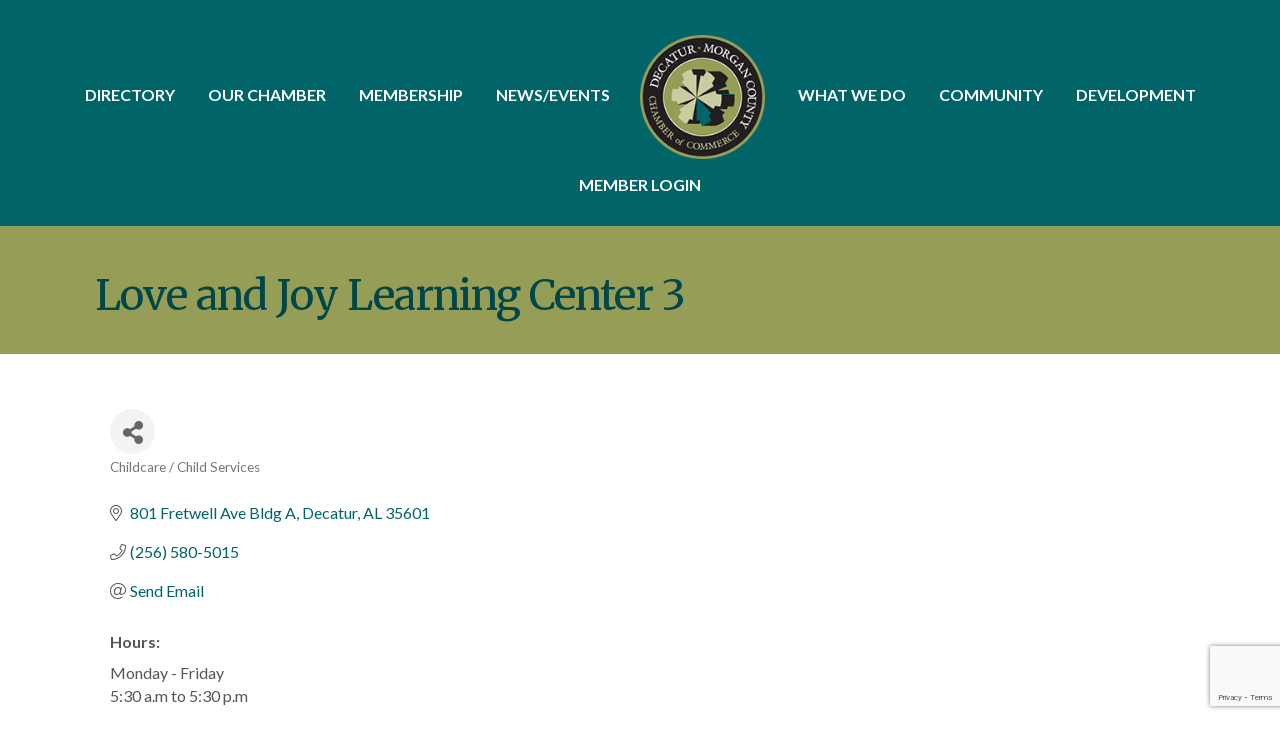

--- FILE ---
content_type: text/html; charset=utf-8
request_url: https://www.google.com/recaptcha/enterprise/anchor?ar=1&k=6LfI_T8rAAAAAMkWHrLP_GfSf3tLy9tKa839wcWa&co=aHR0cHM6Ly90b29scy5kY2Mub3JnOjQ0Mw..&hl=en&v=PoyoqOPhxBO7pBk68S4YbpHZ&size=invisible&anchor-ms=20000&execute-ms=30000&cb=daahzriadnll
body_size: 48522
content:
<!DOCTYPE HTML><html dir="ltr" lang="en"><head><meta http-equiv="Content-Type" content="text/html; charset=UTF-8">
<meta http-equiv="X-UA-Compatible" content="IE=edge">
<title>reCAPTCHA</title>
<style type="text/css">
/* cyrillic-ext */
@font-face {
  font-family: 'Roboto';
  font-style: normal;
  font-weight: 400;
  font-stretch: 100%;
  src: url(//fonts.gstatic.com/s/roboto/v48/KFO7CnqEu92Fr1ME7kSn66aGLdTylUAMa3GUBHMdazTgWw.woff2) format('woff2');
  unicode-range: U+0460-052F, U+1C80-1C8A, U+20B4, U+2DE0-2DFF, U+A640-A69F, U+FE2E-FE2F;
}
/* cyrillic */
@font-face {
  font-family: 'Roboto';
  font-style: normal;
  font-weight: 400;
  font-stretch: 100%;
  src: url(//fonts.gstatic.com/s/roboto/v48/KFO7CnqEu92Fr1ME7kSn66aGLdTylUAMa3iUBHMdazTgWw.woff2) format('woff2');
  unicode-range: U+0301, U+0400-045F, U+0490-0491, U+04B0-04B1, U+2116;
}
/* greek-ext */
@font-face {
  font-family: 'Roboto';
  font-style: normal;
  font-weight: 400;
  font-stretch: 100%;
  src: url(//fonts.gstatic.com/s/roboto/v48/KFO7CnqEu92Fr1ME7kSn66aGLdTylUAMa3CUBHMdazTgWw.woff2) format('woff2');
  unicode-range: U+1F00-1FFF;
}
/* greek */
@font-face {
  font-family: 'Roboto';
  font-style: normal;
  font-weight: 400;
  font-stretch: 100%;
  src: url(//fonts.gstatic.com/s/roboto/v48/KFO7CnqEu92Fr1ME7kSn66aGLdTylUAMa3-UBHMdazTgWw.woff2) format('woff2');
  unicode-range: U+0370-0377, U+037A-037F, U+0384-038A, U+038C, U+038E-03A1, U+03A3-03FF;
}
/* math */
@font-face {
  font-family: 'Roboto';
  font-style: normal;
  font-weight: 400;
  font-stretch: 100%;
  src: url(//fonts.gstatic.com/s/roboto/v48/KFO7CnqEu92Fr1ME7kSn66aGLdTylUAMawCUBHMdazTgWw.woff2) format('woff2');
  unicode-range: U+0302-0303, U+0305, U+0307-0308, U+0310, U+0312, U+0315, U+031A, U+0326-0327, U+032C, U+032F-0330, U+0332-0333, U+0338, U+033A, U+0346, U+034D, U+0391-03A1, U+03A3-03A9, U+03B1-03C9, U+03D1, U+03D5-03D6, U+03F0-03F1, U+03F4-03F5, U+2016-2017, U+2034-2038, U+203C, U+2040, U+2043, U+2047, U+2050, U+2057, U+205F, U+2070-2071, U+2074-208E, U+2090-209C, U+20D0-20DC, U+20E1, U+20E5-20EF, U+2100-2112, U+2114-2115, U+2117-2121, U+2123-214F, U+2190, U+2192, U+2194-21AE, U+21B0-21E5, U+21F1-21F2, U+21F4-2211, U+2213-2214, U+2216-22FF, U+2308-230B, U+2310, U+2319, U+231C-2321, U+2336-237A, U+237C, U+2395, U+239B-23B7, U+23D0, U+23DC-23E1, U+2474-2475, U+25AF, U+25B3, U+25B7, U+25BD, U+25C1, U+25CA, U+25CC, U+25FB, U+266D-266F, U+27C0-27FF, U+2900-2AFF, U+2B0E-2B11, U+2B30-2B4C, U+2BFE, U+3030, U+FF5B, U+FF5D, U+1D400-1D7FF, U+1EE00-1EEFF;
}
/* symbols */
@font-face {
  font-family: 'Roboto';
  font-style: normal;
  font-weight: 400;
  font-stretch: 100%;
  src: url(//fonts.gstatic.com/s/roboto/v48/KFO7CnqEu92Fr1ME7kSn66aGLdTylUAMaxKUBHMdazTgWw.woff2) format('woff2');
  unicode-range: U+0001-000C, U+000E-001F, U+007F-009F, U+20DD-20E0, U+20E2-20E4, U+2150-218F, U+2190, U+2192, U+2194-2199, U+21AF, U+21E6-21F0, U+21F3, U+2218-2219, U+2299, U+22C4-22C6, U+2300-243F, U+2440-244A, U+2460-24FF, U+25A0-27BF, U+2800-28FF, U+2921-2922, U+2981, U+29BF, U+29EB, U+2B00-2BFF, U+4DC0-4DFF, U+FFF9-FFFB, U+10140-1018E, U+10190-1019C, U+101A0, U+101D0-101FD, U+102E0-102FB, U+10E60-10E7E, U+1D2C0-1D2D3, U+1D2E0-1D37F, U+1F000-1F0FF, U+1F100-1F1AD, U+1F1E6-1F1FF, U+1F30D-1F30F, U+1F315, U+1F31C, U+1F31E, U+1F320-1F32C, U+1F336, U+1F378, U+1F37D, U+1F382, U+1F393-1F39F, U+1F3A7-1F3A8, U+1F3AC-1F3AF, U+1F3C2, U+1F3C4-1F3C6, U+1F3CA-1F3CE, U+1F3D4-1F3E0, U+1F3ED, U+1F3F1-1F3F3, U+1F3F5-1F3F7, U+1F408, U+1F415, U+1F41F, U+1F426, U+1F43F, U+1F441-1F442, U+1F444, U+1F446-1F449, U+1F44C-1F44E, U+1F453, U+1F46A, U+1F47D, U+1F4A3, U+1F4B0, U+1F4B3, U+1F4B9, U+1F4BB, U+1F4BF, U+1F4C8-1F4CB, U+1F4D6, U+1F4DA, U+1F4DF, U+1F4E3-1F4E6, U+1F4EA-1F4ED, U+1F4F7, U+1F4F9-1F4FB, U+1F4FD-1F4FE, U+1F503, U+1F507-1F50B, U+1F50D, U+1F512-1F513, U+1F53E-1F54A, U+1F54F-1F5FA, U+1F610, U+1F650-1F67F, U+1F687, U+1F68D, U+1F691, U+1F694, U+1F698, U+1F6AD, U+1F6B2, U+1F6B9-1F6BA, U+1F6BC, U+1F6C6-1F6CF, U+1F6D3-1F6D7, U+1F6E0-1F6EA, U+1F6F0-1F6F3, U+1F6F7-1F6FC, U+1F700-1F7FF, U+1F800-1F80B, U+1F810-1F847, U+1F850-1F859, U+1F860-1F887, U+1F890-1F8AD, U+1F8B0-1F8BB, U+1F8C0-1F8C1, U+1F900-1F90B, U+1F93B, U+1F946, U+1F984, U+1F996, U+1F9E9, U+1FA00-1FA6F, U+1FA70-1FA7C, U+1FA80-1FA89, U+1FA8F-1FAC6, U+1FACE-1FADC, U+1FADF-1FAE9, U+1FAF0-1FAF8, U+1FB00-1FBFF;
}
/* vietnamese */
@font-face {
  font-family: 'Roboto';
  font-style: normal;
  font-weight: 400;
  font-stretch: 100%;
  src: url(//fonts.gstatic.com/s/roboto/v48/KFO7CnqEu92Fr1ME7kSn66aGLdTylUAMa3OUBHMdazTgWw.woff2) format('woff2');
  unicode-range: U+0102-0103, U+0110-0111, U+0128-0129, U+0168-0169, U+01A0-01A1, U+01AF-01B0, U+0300-0301, U+0303-0304, U+0308-0309, U+0323, U+0329, U+1EA0-1EF9, U+20AB;
}
/* latin-ext */
@font-face {
  font-family: 'Roboto';
  font-style: normal;
  font-weight: 400;
  font-stretch: 100%;
  src: url(//fonts.gstatic.com/s/roboto/v48/KFO7CnqEu92Fr1ME7kSn66aGLdTylUAMa3KUBHMdazTgWw.woff2) format('woff2');
  unicode-range: U+0100-02BA, U+02BD-02C5, U+02C7-02CC, U+02CE-02D7, U+02DD-02FF, U+0304, U+0308, U+0329, U+1D00-1DBF, U+1E00-1E9F, U+1EF2-1EFF, U+2020, U+20A0-20AB, U+20AD-20C0, U+2113, U+2C60-2C7F, U+A720-A7FF;
}
/* latin */
@font-face {
  font-family: 'Roboto';
  font-style: normal;
  font-weight: 400;
  font-stretch: 100%;
  src: url(//fonts.gstatic.com/s/roboto/v48/KFO7CnqEu92Fr1ME7kSn66aGLdTylUAMa3yUBHMdazQ.woff2) format('woff2');
  unicode-range: U+0000-00FF, U+0131, U+0152-0153, U+02BB-02BC, U+02C6, U+02DA, U+02DC, U+0304, U+0308, U+0329, U+2000-206F, U+20AC, U+2122, U+2191, U+2193, U+2212, U+2215, U+FEFF, U+FFFD;
}
/* cyrillic-ext */
@font-face {
  font-family: 'Roboto';
  font-style: normal;
  font-weight: 500;
  font-stretch: 100%;
  src: url(//fonts.gstatic.com/s/roboto/v48/KFO7CnqEu92Fr1ME7kSn66aGLdTylUAMa3GUBHMdazTgWw.woff2) format('woff2');
  unicode-range: U+0460-052F, U+1C80-1C8A, U+20B4, U+2DE0-2DFF, U+A640-A69F, U+FE2E-FE2F;
}
/* cyrillic */
@font-face {
  font-family: 'Roboto';
  font-style: normal;
  font-weight: 500;
  font-stretch: 100%;
  src: url(//fonts.gstatic.com/s/roboto/v48/KFO7CnqEu92Fr1ME7kSn66aGLdTylUAMa3iUBHMdazTgWw.woff2) format('woff2');
  unicode-range: U+0301, U+0400-045F, U+0490-0491, U+04B0-04B1, U+2116;
}
/* greek-ext */
@font-face {
  font-family: 'Roboto';
  font-style: normal;
  font-weight: 500;
  font-stretch: 100%;
  src: url(//fonts.gstatic.com/s/roboto/v48/KFO7CnqEu92Fr1ME7kSn66aGLdTylUAMa3CUBHMdazTgWw.woff2) format('woff2');
  unicode-range: U+1F00-1FFF;
}
/* greek */
@font-face {
  font-family: 'Roboto';
  font-style: normal;
  font-weight: 500;
  font-stretch: 100%;
  src: url(//fonts.gstatic.com/s/roboto/v48/KFO7CnqEu92Fr1ME7kSn66aGLdTylUAMa3-UBHMdazTgWw.woff2) format('woff2');
  unicode-range: U+0370-0377, U+037A-037F, U+0384-038A, U+038C, U+038E-03A1, U+03A3-03FF;
}
/* math */
@font-face {
  font-family: 'Roboto';
  font-style: normal;
  font-weight: 500;
  font-stretch: 100%;
  src: url(//fonts.gstatic.com/s/roboto/v48/KFO7CnqEu92Fr1ME7kSn66aGLdTylUAMawCUBHMdazTgWw.woff2) format('woff2');
  unicode-range: U+0302-0303, U+0305, U+0307-0308, U+0310, U+0312, U+0315, U+031A, U+0326-0327, U+032C, U+032F-0330, U+0332-0333, U+0338, U+033A, U+0346, U+034D, U+0391-03A1, U+03A3-03A9, U+03B1-03C9, U+03D1, U+03D5-03D6, U+03F0-03F1, U+03F4-03F5, U+2016-2017, U+2034-2038, U+203C, U+2040, U+2043, U+2047, U+2050, U+2057, U+205F, U+2070-2071, U+2074-208E, U+2090-209C, U+20D0-20DC, U+20E1, U+20E5-20EF, U+2100-2112, U+2114-2115, U+2117-2121, U+2123-214F, U+2190, U+2192, U+2194-21AE, U+21B0-21E5, U+21F1-21F2, U+21F4-2211, U+2213-2214, U+2216-22FF, U+2308-230B, U+2310, U+2319, U+231C-2321, U+2336-237A, U+237C, U+2395, U+239B-23B7, U+23D0, U+23DC-23E1, U+2474-2475, U+25AF, U+25B3, U+25B7, U+25BD, U+25C1, U+25CA, U+25CC, U+25FB, U+266D-266F, U+27C0-27FF, U+2900-2AFF, U+2B0E-2B11, U+2B30-2B4C, U+2BFE, U+3030, U+FF5B, U+FF5D, U+1D400-1D7FF, U+1EE00-1EEFF;
}
/* symbols */
@font-face {
  font-family: 'Roboto';
  font-style: normal;
  font-weight: 500;
  font-stretch: 100%;
  src: url(//fonts.gstatic.com/s/roboto/v48/KFO7CnqEu92Fr1ME7kSn66aGLdTylUAMaxKUBHMdazTgWw.woff2) format('woff2');
  unicode-range: U+0001-000C, U+000E-001F, U+007F-009F, U+20DD-20E0, U+20E2-20E4, U+2150-218F, U+2190, U+2192, U+2194-2199, U+21AF, U+21E6-21F0, U+21F3, U+2218-2219, U+2299, U+22C4-22C6, U+2300-243F, U+2440-244A, U+2460-24FF, U+25A0-27BF, U+2800-28FF, U+2921-2922, U+2981, U+29BF, U+29EB, U+2B00-2BFF, U+4DC0-4DFF, U+FFF9-FFFB, U+10140-1018E, U+10190-1019C, U+101A0, U+101D0-101FD, U+102E0-102FB, U+10E60-10E7E, U+1D2C0-1D2D3, U+1D2E0-1D37F, U+1F000-1F0FF, U+1F100-1F1AD, U+1F1E6-1F1FF, U+1F30D-1F30F, U+1F315, U+1F31C, U+1F31E, U+1F320-1F32C, U+1F336, U+1F378, U+1F37D, U+1F382, U+1F393-1F39F, U+1F3A7-1F3A8, U+1F3AC-1F3AF, U+1F3C2, U+1F3C4-1F3C6, U+1F3CA-1F3CE, U+1F3D4-1F3E0, U+1F3ED, U+1F3F1-1F3F3, U+1F3F5-1F3F7, U+1F408, U+1F415, U+1F41F, U+1F426, U+1F43F, U+1F441-1F442, U+1F444, U+1F446-1F449, U+1F44C-1F44E, U+1F453, U+1F46A, U+1F47D, U+1F4A3, U+1F4B0, U+1F4B3, U+1F4B9, U+1F4BB, U+1F4BF, U+1F4C8-1F4CB, U+1F4D6, U+1F4DA, U+1F4DF, U+1F4E3-1F4E6, U+1F4EA-1F4ED, U+1F4F7, U+1F4F9-1F4FB, U+1F4FD-1F4FE, U+1F503, U+1F507-1F50B, U+1F50D, U+1F512-1F513, U+1F53E-1F54A, U+1F54F-1F5FA, U+1F610, U+1F650-1F67F, U+1F687, U+1F68D, U+1F691, U+1F694, U+1F698, U+1F6AD, U+1F6B2, U+1F6B9-1F6BA, U+1F6BC, U+1F6C6-1F6CF, U+1F6D3-1F6D7, U+1F6E0-1F6EA, U+1F6F0-1F6F3, U+1F6F7-1F6FC, U+1F700-1F7FF, U+1F800-1F80B, U+1F810-1F847, U+1F850-1F859, U+1F860-1F887, U+1F890-1F8AD, U+1F8B0-1F8BB, U+1F8C0-1F8C1, U+1F900-1F90B, U+1F93B, U+1F946, U+1F984, U+1F996, U+1F9E9, U+1FA00-1FA6F, U+1FA70-1FA7C, U+1FA80-1FA89, U+1FA8F-1FAC6, U+1FACE-1FADC, U+1FADF-1FAE9, U+1FAF0-1FAF8, U+1FB00-1FBFF;
}
/* vietnamese */
@font-face {
  font-family: 'Roboto';
  font-style: normal;
  font-weight: 500;
  font-stretch: 100%;
  src: url(//fonts.gstatic.com/s/roboto/v48/KFO7CnqEu92Fr1ME7kSn66aGLdTylUAMa3OUBHMdazTgWw.woff2) format('woff2');
  unicode-range: U+0102-0103, U+0110-0111, U+0128-0129, U+0168-0169, U+01A0-01A1, U+01AF-01B0, U+0300-0301, U+0303-0304, U+0308-0309, U+0323, U+0329, U+1EA0-1EF9, U+20AB;
}
/* latin-ext */
@font-face {
  font-family: 'Roboto';
  font-style: normal;
  font-weight: 500;
  font-stretch: 100%;
  src: url(//fonts.gstatic.com/s/roboto/v48/KFO7CnqEu92Fr1ME7kSn66aGLdTylUAMa3KUBHMdazTgWw.woff2) format('woff2');
  unicode-range: U+0100-02BA, U+02BD-02C5, U+02C7-02CC, U+02CE-02D7, U+02DD-02FF, U+0304, U+0308, U+0329, U+1D00-1DBF, U+1E00-1E9F, U+1EF2-1EFF, U+2020, U+20A0-20AB, U+20AD-20C0, U+2113, U+2C60-2C7F, U+A720-A7FF;
}
/* latin */
@font-face {
  font-family: 'Roboto';
  font-style: normal;
  font-weight: 500;
  font-stretch: 100%;
  src: url(//fonts.gstatic.com/s/roboto/v48/KFO7CnqEu92Fr1ME7kSn66aGLdTylUAMa3yUBHMdazQ.woff2) format('woff2');
  unicode-range: U+0000-00FF, U+0131, U+0152-0153, U+02BB-02BC, U+02C6, U+02DA, U+02DC, U+0304, U+0308, U+0329, U+2000-206F, U+20AC, U+2122, U+2191, U+2193, U+2212, U+2215, U+FEFF, U+FFFD;
}
/* cyrillic-ext */
@font-face {
  font-family: 'Roboto';
  font-style: normal;
  font-weight: 900;
  font-stretch: 100%;
  src: url(//fonts.gstatic.com/s/roboto/v48/KFO7CnqEu92Fr1ME7kSn66aGLdTylUAMa3GUBHMdazTgWw.woff2) format('woff2');
  unicode-range: U+0460-052F, U+1C80-1C8A, U+20B4, U+2DE0-2DFF, U+A640-A69F, U+FE2E-FE2F;
}
/* cyrillic */
@font-face {
  font-family: 'Roboto';
  font-style: normal;
  font-weight: 900;
  font-stretch: 100%;
  src: url(//fonts.gstatic.com/s/roboto/v48/KFO7CnqEu92Fr1ME7kSn66aGLdTylUAMa3iUBHMdazTgWw.woff2) format('woff2');
  unicode-range: U+0301, U+0400-045F, U+0490-0491, U+04B0-04B1, U+2116;
}
/* greek-ext */
@font-face {
  font-family: 'Roboto';
  font-style: normal;
  font-weight: 900;
  font-stretch: 100%;
  src: url(//fonts.gstatic.com/s/roboto/v48/KFO7CnqEu92Fr1ME7kSn66aGLdTylUAMa3CUBHMdazTgWw.woff2) format('woff2');
  unicode-range: U+1F00-1FFF;
}
/* greek */
@font-face {
  font-family: 'Roboto';
  font-style: normal;
  font-weight: 900;
  font-stretch: 100%;
  src: url(//fonts.gstatic.com/s/roboto/v48/KFO7CnqEu92Fr1ME7kSn66aGLdTylUAMa3-UBHMdazTgWw.woff2) format('woff2');
  unicode-range: U+0370-0377, U+037A-037F, U+0384-038A, U+038C, U+038E-03A1, U+03A3-03FF;
}
/* math */
@font-face {
  font-family: 'Roboto';
  font-style: normal;
  font-weight: 900;
  font-stretch: 100%;
  src: url(//fonts.gstatic.com/s/roboto/v48/KFO7CnqEu92Fr1ME7kSn66aGLdTylUAMawCUBHMdazTgWw.woff2) format('woff2');
  unicode-range: U+0302-0303, U+0305, U+0307-0308, U+0310, U+0312, U+0315, U+031A, U+0326-0327, U+032C, U+032F-0330, U+0332-0333, U+0338, U+033A, U+0346, U+034D, U+0391-03A1, U+03A3-03A9, U+03B1-03C9, U+03D1, U+03D5-03D6, U+03F0-03F1, U+03F4-03F5, U+2016-2017, U+2034-2038, U+203C, U+2040, U+2043, U+2047, U+2050, U+2057, U+205F, U+2070-2071, U+2074-208E, U+2090-209C, U+20D0-20DC, U+20E1, U+20E5-20EF, U+2100-2112, U+2114-2115, U+2117-2121, U+2123-214F, U+2190, U+2192, U+2194-21AE, U+21B0-21E5, U+21F1-21F2, U+21F4-2211, U+2213-2214, U+2216-22FF, U+2308-230B, U+2310, U+2319, U+231C-2321, U+2336-237A, U+237C, U+2395, U+239B-23B7, U+23D0, U+23DC-23E1, U+2474-2475, U+25AF, U+25B3, U+25B7, U+25BD, U+25C1, U+25CA, U+25CC, U+25FB, U+266D-266F, U+27C0-27FF, U+2900-2AFF, U+2B0E-2B11, U+2B30-2B4C, U+2BFE, U+3030, U+FF5B, U+FF5D, U+1D400-1D7FF, U+1EE00-1EEFF;
}
/* symbols */
@font-face {
  font-family: 'Roboto';
  font-style: normal;
  font-weight: 900;
  font-stretch: 100%;
  src: url(//fonts.gstatic.com/s/roboto/v48/KFO7CnqEu92Fr1ME7kSn66aGLdTylUAMaxKUBHMdazTgWw.woff2) format('woff2');
  unicode-range: U+0001-000C, U+000E-001F, U+007F-009F, U+20DD-20E0, U+20E2-20E4, U+2150-218F, U+2190, U+2192, U+2194-2199, U+21AF, U+21E6-21F0, U+21F3, U+2218-2219, U+2299, U+22C4-22C6, U+2300-243F, U+2440-244A, U+2460-24FF, U+25A0-27BF, U+2800-28FF, U+2921-2922, U+2981, U+29BF, U+29EB, U+2B00-2BFF, U+4DC0-4DFF, U+FFF9-FFFB, U+10140-1018E, U+10190-1019C, U+101A0, U+101D0-101FD, U+102E0-102FB, U+10E60-10E7E, U+1D2C0-1D2D3, U+1D2E0-1D37F, U+1F000-1F0FF, U+1F100-1F1AD, U+1F1E6-1F1FF, U+1F30D-1F30F, U+1F315, U+1F31C, U+1F31E, U+1F320-1F32C, U+1F336, U+1F378, U+1F37D, U+1F382, U+1F393-1F39F, U+1F3A7-1F3A8, U+1F3AC-1F3AF, U+1F3C2, U+1F3C4-1F3C6, U+1F3CA-1F3CE, U+1F3D4-1F3E0, U+1F3ED, U+1F3F1-1F3F3, U+1F3F5-1F3F7, U+1F408, U+1F415, U+1F41F, U+1F426, U+1F43F, U+1F441-1F442, U+1F444, U+1F446-1F449, U+1F44C-1F44E, U+1F453, U+1F46A, U+1F47D, U+1F4A3, U+1F4B0, U+1F4B3, U+1F4B9, U+1F4BB, U+1F4BF, U+1F4C8-1F4CB, U+1F4D6, U+1F4DA, U+1F4DF, U+1F4E3-1F4E6, U+1F4EA-1F4ED, U+1F4F7, U+1F4F9-1F4FB, U+1F4FD-1F4FE, U+1F503, U+1F507-1F50B, U+1F50D, U+1F512-1F513, U+1F53E-1F54A, U+1F54F-1F5FA, U+1F610, U+1F650-1F67F, U+1F687, U+1F68D, U+1F691, U+1F694, U+1F698, U+1F6AD, U+1F6B2, U+1F6B9-1F6BA, U+1F6BC, U+1F6C6-1F6CF, U+1F6D3-1F6D7, U+1F6E0-1F6EA, U+1F6F0-1F6F3, U+1F6F7-1F6FC, U+1F700-1F7FF, U+1F800-1F80B, U+1F810-1F847, U+1F850-1F859, U+1F860-1F887, U+1F890-1F8AD, U+1F8B0-1F8BB, U+1F8C0-1F8C1, U+1F900-1F90B, U+1F93B, U+1F946, U+1F984, U+1F996, U+1F9E9, U+1FA00-1FA6F, U+1FA70-1FA7C, U+1FA80-1FA89, U+1FA8F-1FAC6, U+1FACE-1FADC, U+1FADF-1FAE9, U+1FAF0-1FAF8, U+1FB00-1FBFF;
}
/* vietnamese */
@font-face {
  font-family: 'Roboto';
  font-style: normal;
  font-weight: 900;
  font-stretch: 100%;
  src: url(//fonts.gstatic.com/s/roboto/v48/KFO7CnqEu92Fr1ME7kSn66aGLdTylUAMa3OUBHMdazTgWw.woff2) format('woff2');
  unicode-range: U+0102-0103, U+0110-0111, U+0128-0129, U+0168-0169, U+01A0-01A1, U+01AF-01B0, U+0300-0301, U+0303-0304, U+0308-0309, U+0323, U+0329, U+1EA0-1EF9, U+20AB;
}
/* latin-ext */
@font-face {
  font-family: 'Roboto';
  font-style: normal;
  font-weight: 900;
  font-stretch: 100%;
  src: url(//fonts.gstatic.com/s/roboto/v48/KFO7CnqEu92Fr1ME7kSn66aGLdTylUAMa3KUBHMdazTgWw.woff2) format('woff2');
  unicode-range: U+0100-02BA, U+02BD-02C5, U+02C7-02CC, U+02CE-02D7, U+02DD-02FF, U+0304, U+0308, U+0329, U+1D00-1DBF, U+1E00-1E9F, U+1EF2-1EFF, U+2020, U+20A0-20AB, U+20AD-20C0, U+2113, U+2C60-2C7F, U+A720-A7FF;
}
/* latin */
@font-face {
  font-family: 'Roboto';
  font-style: normal;
  font-weight: 900;
  font-stretch: 100%;
  src: url(//fonts.gstatic.com/s/roboto/v48/KFO7CnqEu92Fr1ME7kSn66aGLdTylUAMa3yUBHMdazQ.woff2) format('woff2');
  unicode-range: U+0000-00FF, U+0131, U+0152-0153, U+02BB-02BC, U+02C6, U+02DA, U+02DC, U+0304, U+0308, U+0329, U+2000-206F, U+20AC, U+2122, U+2191, U+2193, U+2212, U+2215, U+FEFF, U+FFFD;
}

</style>
<link rel="stylesheet" type="text/css" href="https://www.gstatic.com/recaptcha/releases/PoyoqOPhxBO7pBk68S4YbpHZ/styles__ltr.css">
<script nonce="t6hazjG2kYomnOwW7dlmcA" type="text/javascript">window['__recaptcha_api'] = 'https://www.google.com/recaptcha/enterprise/';</script>
<script type="text/javascript" src="https://www.gstatic.com/recaptcha/releases/PoyoqOPhxBO7pBk68S4YbpHZ/recaptcha__en.js" nonce="t6hazjG2kYomnOwW7dlmcA">
      
    </script></head>
<body><div id="rc-anchor-alert" class="rc-anchor-alert"></div>
<input type="hidden" id="recaptcha-token" value="[base64]">
<script type="text/javascript" nonce="t6hazjG2kYomnOwW7dlmcA">
      recaptcha.anchor.Main.init("[\x22ainput\x22,[\x22bgdata\x22,\x22\x22,\[base64]/[base64]/[base64]/bmV3IHJbeF0oY1swXSk6RT09Mj9uZXcgclt4XShjWzBdLGNbMV0pOkU9PTM/bmV3IHJbeF0oY1swXSxjWzFdLGNbMl0pOkU9PTQ/[base64]/[base64]/[base64]/[base64]/[base64]/[base64]/[base64]/[base64]\x22,\[base64]\\u003d\\u003d\x22,\[base64]/DgcKGfF/[base64]/DqirCvsOuwoxCw6XCsXYew5TDhzMhcMKDfWLDuUzDgT3DmjXClcK6w7kQecK1acOtA8K1M8O8wpXCksKbw7dUw4h1w7pMTm3DuHzDhsKHWsOcw5kEw5jDnU7Dg8OjAnE5GMOaK8K8AnzCsMOPOBAfOsOfwrROHHLDgklHwqEaa8K+B3Q3w4/DrUHDlsO1wq5SD8OZwpjCgmkCw6BSTsOxJhzCgFXDkWUVZTzCtMOAw7PDthQca2oAIcKHwpkBwqtMw7XDgnU7FBHCkhHDjMKQWyLDjsO9wqYkw7Y1wpY+wrpSQMKVU1ZDfMOdwpDCrWQmw7HDsMOmwo5EbcKZF8Ozw5oBwp/[base64]/WWMbw58lwq8JLS7Dj0Fhw4ZgwpDCscKVwrbCt1FNDMK8w5PCisKoP8OYH8OPw7A+wrLCqsOhZsOIfcOzO8KbThXCjTthw5TDmsKIw5zDqDTCs8OOw7l3KnTDv1tNw4pXXXTClA3DtsO+dHBSdMKkKcKjwqnDjmhHw57CpCrDsl/[base64]/wq3Dh8KFf2HDrBbDrX/Djxt4bRNEwobDsA/CqcOIw6PCkcOowqB7acKKwrt5Mg9Rwq9xw5FRwqPDkkERwpXCjgQOBMOKwqbCrcKXTFnCi8O+NsOyA8K+BggnaHXDssK4SsKhwoNTw7jDixgOwr1vw4jCncKbTU5yaD0qwrjDrxnCl3jCr1nDrMKEGMO/[base64]/ChTzCuMKlZBI2IEbCpcKjVTUgE0IlE8KXw6zDuBfCnxvDiTwjwqEawpfDuF/ChA9LV8Olw5bDm2HDhsK2GB/CtyFmwp7DkMO9wqBDwoMacMONwq3DlsOICm93aBvCrQ88wrokwrB+NMKSw4vDhMO2w7Mqw6gGZwoja1fCicKYAxDDrcOyd8Kkfw/Cg8KPw7TDucO8JcOvwrQgdyQ+wofDgcOIcH3Cr8Oew5rCpcOPwrQ/GcK3SxoANERZLMOOWMKGQcOsdADCrB/[base64]/CocKDQhQzwpPDhcOnw7tGcwnCjMOcw6AhXsK6fVlyLsKOCA1Ew6QkH8OaAhBSVcOHwrVcMcK4aTjCnVVHw4dTwp/Ds8O/w7bCp1fCqsKXGMKdwqbClsOzWifDqMO6wqjCtB3CrFU5w4zDri83w51uTyDCjcKVwrXDsVDCqC/CkMONwphvwrtJw4owwrkowqXDtQoYH8ONYMOPw6PCryV/wrtewp08JsOowrTClyvCgsKTAsOfcsKCwoPDokzDoBVywonCm8ORwoc4wp5sw6vChsOddR3DhkR7J2bCjDDCqADCvR5YADvDq8KuACElwq/Cg0/CucOJHcKPNmVfbsOPbcK4w77CklLCs8K6OMOyw7PCp8Kow49kHkHDqsKPw59OwpfDm8OSTMK1XcK6w47Dk8OcwrZrVMOMTsOGdsOiwoo4w4NeeEB3dQ3Ck8K/K2fDusOuw7h9w6vDosOQbmLConVbwqDCji4tMkIjdcKiZsK1GGhkw4nDrnlRw5rCnylwCsK4QSDDvsOswqk2wqdYw4oYw5PCmMOawqvCuhfCjRFgw7F3b8KfTHPDtsOVMcOrUAPDjBwHw5bCkGPCgcOYw6XCpwF3GQ/Cj8K0w6tFScKhwoNvwobDmjzDsQgjw6cDwr8Iwq/DuzRSw6kROcKsORteUADDssOdSDvCo8OHwoZlwq1Zw5PDsMKjw5opbMKNwr8/eC/Dr8KTw6YowqYkQcOTw5V9IsK7wrnCoELDiCjCicOgwpd4U20ow7paQMKidV0ewp0MMsO3wozDpkBDKMOEZ8KafsKpNsOsNTPDvnXClsKPUMK9UWNSw64gOQ3DosKCwogcasK5CcKnw5LDngPCiB/Dsh1BCcKcZsKRwoPDt3XCqCRwKAfDjh9nw5Bjw7Z9w4bDtnHDvMOhDCLDmsOzwp5fEsKTwoTDuk7CjsK0wqcjw6Z1dcKDesO8EcK/[base64]/[base64]/[base64]/Dk8K7YDAgRFhjUUNwcTR7wpFfwonCsCoKw5EAw6NAwq8cw5pAw4Z+woMfw4LDiCTCuwQMw5bDslsPLzgAQFAswoR/GxUOfUXCqcO7w4PClkrDoGzClzDCoz0UU31tVcOmwpfDiRRYOcOiw7VwwojDmMOxw45awoZcE8O/fcKUADjDscK5w5l3dMK7w59hwpfDnibDt8OUAT3Cn28AcCTCoMOIYsKUwoM/wojDjsOXw4fCosO3QMObwrgLw7bChA/CtcKWwp7DmMKFwpw3wqhZe1Fnwqw3AsOpD8O8woAyw5fDocKKw6wnCj/CqsO8w7DCglrDl8KmQMOVw5vCicOawpbDm8Otw5LDujQ9D0E9J8OTKyrCoAzDgEIWckQ/FsO+w73Di8O9U8KIw7B1L8KhHMKtwpIGwqQqaMKjw6kPwrzConZofXIZw7vCnXDDucKMFVrCqsKIwpUkwovCpSvDnRklw7YvX8KmwpIKwrsDBjPCvsKuw4MpwpfDlAnCu3VUOnHDtMOABwEtwpsGwrN3PhzCmE7DlMOIw6t/w7/DiWEVw5MEwrp6KX/[base64]/CVYUcsO7D8OZw4HDozPDnMK0wpUrw5UYJUpZw4/DtCoqZ8OjwpA6wqrCpcKZCnMdw63Dnh5lwrnDlDJUGy7CsWnDhcKzQF1cwrfDt8O4w551wrXDj0HDm0/[base64]/Co8OAwoJASm7CiVXChR3DoHJkw5pJw7LCh8KKwofCi8Oyw5/DnWzDnMK4JUrDusODCcKWw5QVUcK3dsKsw4wiw7UVEhnDhFfClFEnSMKwCmDCji/DqWsMcgh0wr5ewpJUwoZPw7zDoG3Dp8KSw6ZTIsKOI0TCpSUNwr3DpMOfX0N3NMO5FcOofm3Dk8KhTHFKwpMmZcKnd8KmYmRuOcO4wpfDk1p/w6sKwqrCk1vDpRXCkDgTZG/Ch8OTwr7CtcOIXkXCnsO/dg0rBHclw4jCk8KzZMKuaQPCvsOyKzhGWC8mw6cMesKVwpDChcKDwp5nQ8OeA24OwrLCmglDMMKbw7XCgloAa21qw4/Du8OODcOdw7fCuFZCGMKZQknDlE/CnhscwrQzGcO1BsOtw6zCvjjDsGoYCMOswrVHbsOHw4rDkcK+wo9PI0E3wq7CqcKVZixKWA/CnBoYdsOFcMKABE5Tw6XDpDLDlMK7b8OJUsK8HcOxaMKUD8OPwp5Qwp5HPB3Ciic8LSPDrifDpBJLwq5tFGpqcwMoDVHCvsKdYsO7PsK/[base64]/CusOuD0nDrDfCrVbCnMOywq7DqUjCsXYMw4hnOsO2Y8Khw7/CoH/CuxbDq2PDhU9+BkYGw60YwoLCkD4wRsOaPMOXw5RFbjUMwpAmXH/CgQHDq8OPw4LDocONwrAswqFfw5ZdWsOZwrIlwozDrcKEw4Anw5TCucKFesO6dMOFLsOpNisHwpEZw7ZDYsKCwp4KB1jDp8KZDcONYVPCoMK6w4/DsS7CqcKGw4USwosywqEFw4XCsQUCOMK7X2F6RMKQw7x1OTo9wprCmT/CpCALw5bCgkvDr3zCklFGw4Jlw7/DpX9rdXjDgHfCjsKUw7pGw6J3M8K6w4vCnVPDt8OTwp1zw4/DisODw4DDhjrDvMKJw4kCD8OETjXDqcOnw6ticE1zw4ciVcORwpDClSbDqsOUw5vCrRbCucOiR1zDtUvCnxPCsAhCLcKOfcK1bcOXcMOCw6g3R8KqURJ4wohhYMKIw7DCm0oyE2AiKnMYw5nDtcOuw5cYTcOENjw/dSFefcKSIlYDHj5eEzxQwos7UMO3w642wqjCusOdwq5ebjtjFMKlw6pUw73DvcOHU8OcfMKmw5nCgsK+fE5dwoXDpMORLcKHNMKiw7fCg8KZw59/Tyg4eMKvBjB0bnIVw4nCiMKFd00xaH5wDsK6wrRow4h7w5QewoA5w4vCnUEtF8Olw70eHsOdworDnhAXw6/DiSfCqcKVNEzClMKxFgU0wrUtw7FSw5oZfMOsTMKkFXXCtcK6GcKQaXEdVMORw7Uuwp0CbMORSWNvwoLCqUcEPMKeLn/Dv0rDrsKjw7bDjXdFesKQEcK/BArDh8OMACnCv8OYDjDCj8KJXELDhsKaFTTCrBLDkQfCpxvDii3Drz5ywp/CscOgQMKXw5EVwrFOwprCj8KkEXB3LipzwpnDlsKuw64AwoLCmzLDgwQNMRnCt8KdbUPDoMKPAR/DvsKlZQjCgjzDv8KVDXzChy/[base64]/DuGAcwpzDmsK4w6ZdwpzCsMKWwq4dC8Oyw5nDsmICasKPGsOdLTtOw6JSXRLDocKYR8OMw40VMcOUa3LDj0DDtMKZwo/[base64]/[base64]/wqjCksOxSRsLw4/Cu8Klwq/Dj09nw6QZWcKRw6RpAMOZwpIhwqhDBHh8QgPDmAR5OQduw509wpPDoMO1wqPDoCd3wqNRwoYbAmsJwr3DgcKpXMOfQsKAcMKvaWg5wopgwo7DhVnDlyHClmo8ecKgwqFxKcOmwqtpwoPDpk/Dp2hZwo/[base64]/CqW7CrMO2wpjCmGMTw5vDnkjCs3bDnsOUfwvCsU1uwqvCmBBlw6rDlsKUw7LDpx/CncOPwph+wp3DnlbCvsKzPjojw4fDrBnDvMKyRcK0OsOzbBTDqGFzKsOJfMKwPk3CnsKbw541H1LCoRkjA8KAw7zDpsK0OMO5JcOMDsKww43Cg03Dvh/DrcKIK8KUwpRaw4DDhhBgLkbDoS7Do2BvUAhGwprDigHCkcOgGWTChcKfccOGS8KqMzjCkMKgwrjCqsKzIyTDl2rDnD9Jw4jCq8KxwoHCnMKdwocqZh3Cs8Kkwq9gNsONw7jDtgzDusO+wpnDjlIvQsOYwokfUcKnwo/[base64]/LE7Cu0fDlkrCm8KcwrDDghAAwo9iSsKUC8KDS8KBQcKedQ3DrcOvwpECdRjDgQdCw4vDkyx1w7YYVnlKwqs1w75Gw7PDgcKYc8OxdDszw6kDOsKPwqzCusOvTEjCrjI6w5gnw5/DlcKcGFTDl8K/LUTDiMO1wqfCjMOzwqPCqMKTCsKXMGfDocOOCcKxwrZlQB/Du8K0wo4WecKqwo/[base64]/[base64]/CiSANwoITeCHCtnjDpxQJMMKjNjTCiR3DlmvDlsK8f8KIKEbDscOoISIsUsKzLRHCj8KGUcOEdsOuwrJdewPDjsKzJcOCCcOpwpPDtsKRwoHCrm7CmH46P8OjeF7DucK7wrUFwo7Cs8KVwrzCuQsJw78fwrvCsBrDhD9TNClfNMKJw63Dv8OGLcKTT8ONTMOTTCJ/XxRvG8Kiw7hbBj7CtsKmwrbDoyYtw4fCpApRLsKIGh/Dj8KdwpLDm8OyR1xrTsOXLl7Cuylow5rCj8KhNcOWw6rDhC3CgTjDsEHDqQbChMOcw7zDisKgw4c2wpHDh1XDqsK7IQQvw5gAwpfCocOcwqLCgsKCwpBowp/DkMKQKk3CpE3CvntDO8Oid8OhHWJYMyXDlUU/w5gzwqzDhEcMwo4ow6RlBgvDt8Kvwp7DqsOBQ8O4IcOpcUbDjHXCmUvChcKEKmfDgMKfECkMwpTCnWTCvcKHwrbDrhfCrA0Nwq1ySsOpKnUSwpkKHxXCmMK9w488w5x1Uj/Dt1RIwr8vwrDDhkDDksKNw6R4BRDDtzjCjcK/FsK5wqdUwqMbYsOOw4bCik/[base64]/eADCisOwwqbDr19sw5rCqlzCmsOIwonCsw7Dtn/DsMKhwoBYL8OCQ8K3w41HZQ/CnA0KZ8OtwrgPwq/[base64]/CmsOQw7YBw7fCsMKGwo/CvcO4XFvDk8KcwpQ2KsOLw6PDsmQPwrcKLwIMwp9CwrPDoMOlcDMWwpNpw7rDrcOeH8OEw7xfw5VmJcK1wqoGwrnDowBAAD1owoEbw4PDucKfwo/Dt28ywoVEw4rDgWHDusKawpowHcKSCALChUcxXknDs8OYDMKnw6BhfFTCm1wfV8Oaw4DCqcKEw7bDtMKGwq3CtsODMxLCuMKLVsK/wqnCkUJCDsOuw4bCtsKNwp7CkXzCo8OQFC1wZsO/FMK4WAVJZ8KzICXDkMO4DDxAw4cnQxYlwr/Dn8KVw5vCqMKGHDpRwoJSwoY2w7DDnAkNwr8awp/ChsOjRMKPw7zDk1rCl8KHFDEvSsKiw7/[base64]/[base64]/Dm1vCt8OuUMK/[base64]/DkMOMw7pkO8Kkwop+w7HDgXrCncK3wrzCgVEKw5xcwo/[base64]/byLCu8KMwrbDjSQECcONwqsHwoABJcKbCsO0wo9LQU0iGsKawr7CuDnCghFmwrBUw4nChsKHw7ZhZWjCvWsvwpEvwp/DiMKLMGsKwqrCuU0YDQAWw4DDm8KDasO8w5PDosO1wrvDjMKiwqUlwoBHLAdYS8Opw7nDkgs9w6PDqcKKf8Kpw73DhcKLwoTDkcOMwr/DtcKFw7/[base64]/ClMOuwpgnw5TCkh7DksOQw7LCg8ObKXcZwpVvw4kIJMOmWsKQw4/ClsOcwrnDtMO4w6UbbGzCv2ZsAH9bw7tYKcKaw6d7w7VCwp/DusOwMcOiWSnDhXHCm0nDv8OVI2JNw5vDtcOBfX7DkmEowqrCisKsw4fDqHdBw6UYEF/[base64]/CgMOhXsK2fcKCBsOCMMO0Z8O3I8Oww5DDhRk0SMKAd0YJw7nDnTvCg8O0w7XClifDvzMFw54mwqrClEYFwrjCmMKAwqzDhU3DtFjDlz7CsmEbw7PCnGVVH8KoXz/[base64]/ChDNhw5towozDoWxPw792w7fDgQ7DjkvCnMO4w4rCvsOEHcOZwqjDr3IIw7McwoB/wolJQ8KGw5FoBVAtUwfDkzrCpMObw7zCjxfDgcKIOCTDn8KXw6XCosO4w7HCv8KBwp4XwpI2wolhJRQKw4M5wrgxwqTCvw3CiX0IDyRuwobDsBZqwqzDgsKiw4vCvyESMMK0w4srwrDCucOgZcOKETHCnyXCsVfCuiN2w49CwrzCqgtBZsOxQcKtdMK/wrtGZGZBDkDDvcORbTkkwqnCngfDpTPClMKNccOhw7NwwrR9wpc0woDChCPCnCJZZR0pQ3fChjDDnCbDoR9IJ8OPw6xbw6HDjxjCpcK8wqPDi8KeelDChMKtwoQ6w67CpcKkwqwWbcKkA8Oww7/CscKtwo9Bw75CPsKLwpPDncO+RsKawqw4EMOvw4h0aWnDvG/[base64]/DrlAFI8KrwqFHw5wywrHDsVQIOiXCkMK2UXAmw7TCtsOGw5jCi3HDssODbmEDNmgiwrp/wqHDqgrDjEhjwq1kakLCmMK0S8OeZsKCwpzDgsKNwpzCvlvDgUY9w4/DmcKbwodYfMKpGGvCq8Ocb2fDkw5hw7VWwowJBhfCsyl9w7vCqMOqwqEpwqI3wqTCtWdKRsKOwpYhwo9bwqcccHfCkmPDtSZlw5TCh8Kow5TCv04KwoJFG1jClhnDj8OXdMOYwpHDjTrCgMOrwoxywpEAwpJMUV7CvQl3KMOKw4QNS0/CpMKVwop+w5ADHMK3b8O5PAgQwo1vw6BSw4YiwohFw7EQw7fDuMOTAMO5R8O9wqh6fMKPcsKXwpd9wovCs8ORw6TDr0zCo8KBOlUEUsKkw4zDnsOTa8KPwoHCvwdww4M/[base64]/FMKOwocWw4DCnMKlcMOpwqPDjnVTw77Dswsvw4V1wrnCqj0qwoLDj8OEw7dGFMK6a8K7dmnCrih3aGcNMMOoe8Kzw5ouDW3DozTCvXvDr8OlwpDDmy5awoDDklXCtBrCu8KRNMO9W8Kewp3Dl8OTdcKuw6rCnsK/LcKyw6FnwosuRMK1CsKKVcOIw4QkVGnCvsObw5bDkGB4DBHCjcOUdcOwwqp+HMKYw5rDrsK1wrDDscOdwq7DrjjDuMK6ScKZfsK4TsO1w7ovC8O/wrlVw5YWwqMObXPCgcKYS8O0JTfDrsK0w6HCo3E7woAxDmhfwqnDly3DpMKQw59Aw5RMHHvCssKreMOwUy8xOcOTw6TCvWHDhQ/CvsKMbsOow6Rvw5DCk3g4w6MhwqvDgcOlMxg6w4QRb8KqFMOIPjRAw7XDrsOZSRdcwpjCiU8uw5ZiF8Klwo4mw7dJw64WOsKCw5kJw4Q5WRRCdsOGw4t+wrXCoHBJTkrDjyV6wqvDucKvw4IpwoPCgHFCfcOOTsKze1IQwqQDw4/DpcOWP8OOwqRJw50gV8KOw4AbbSx8GMKqFcKMw6LDhcOYMcOxbkrDvlZhOg0MemhXwr/Co8O/TMORJ8OMwoXCtBTDmSzCozpBw7hnw7jDjzwzBQ8/Y8O6T0ZFw5DCqQDClMK1w6kMwovCtMKZw5PClsKJw4w8wonChnt+w6LCq8KGw4DCv8OYw6fDmHwnwrNww5bDqMOJwpDDi2PCnsOEwrFqBTo7OkjDqG9hVz/DkznDnSRLKMKcwoDDmk7Cr0NiEMK9w5hBIMKgBEDCkMK4wqFLA8OICCvCi8ORwonDg8OYwozCvgDCqHQZViF3w7zCscOCO8KLS2QAL8O4w4R5w5vCvMO/w7TDqcKqwqnDjMKXNnXCqnQkwo9ow7TDmsKcYD3CrQ1Vwrdtw67Dn8Ocw7LCoQEgwq/CrRgkw7AvFQfDvcKxw6TDksOkHmQUXWZmw7XChMOMJAHDmDcXwrXCvG50w7LDscO7PRXCpSfCqSDChmTCisO3ScKKwrZdHMO+RsKow5cKXsKxw61/[base64]/Q8KxwqV6HBQqf8OvwrIpw4JNMXU6QBZGZMOew7EVfCcgf1rCgsOODMOMworDsEPDjMKzYBvCsDbCrCJZNMOBw68Uw7jCg8KIwoxtw7xiwrcpUVAXFUk2LFnCkMKwQsKBeA5lFMOmwrNiWsK3wp0/csKKXQpwwqdwFcOZwrnCrMOSUjF8w4l+wrLCv03Dt8KTw699IxDCocKgwqjChQdrKcKxwpXDllHDpcKmw5Ngw6x/PHDChMKlw5DDo1TChsKFScO1AxJpworDsiQ6QAIdwqV2w7vCpcOwwr/DjcOKwrLDsGrCtcK3w5oKw4Uqw4VVQcKiwrDCuR/DpjXCkEBmOcKmasKhGm5iw4RMb8KbwoEhwp0db8Kcw6c0w590YsOxw5omCMOeAcOQw5lIwqsHMMOCwqtZbRBVLX5Bw4MeJRHCu2NawqLCv33DucK0RT7CnMKhwo/DmMO2wroVwpN4OCQ3FS8qAMOmw7owdFYPwqNxcMKxwo7DksOGZB/Dj8OMw7paATPCtE4vwoxrw4Z5MsKGwrjCszIPXMO6w7ozwpjDuWzCiMOGNcK8H8OwIUzDvRPCjsO/w57CtiQIWcOWw6rCicOZDlfDtcO9wow5wo3DiMOEJMOMw6PDjcK+wrXCucOWw7vCjMOVS8O8w5TDunJEMEzCtMKTw43DtMOxKTI8L8KLX0JNwpMFw4jDssOcwo/Cg1vCv0wnw5ZbFcKMA8OMe8KHwqsYwrnDpUkcw4xuw4TCsMKTw4oZw7xFwofDkMKPRTcowpp3KMKqbsKtfcOGHTbCji0fS8KiwqfCtMOww65/woALwpZfwqdYwqsyX1HDpQN5aHrCp8KKw79wHsOhw7VVw5vCjRDDpjRLw6bCnsOawpUdw5kWEMOawqsDLH0US8Kba0/DqzrCpMK1wqxowpM3wr3CqXHDoSUASxM5U8OGwr7DhsOgwocecE0PwogACFTCnykie3k8w6RMw5J/KcKoI8KBdWbCtsKjWsOLDMKrTVjDhV9BYh0Twp0CwrdxHUciH387w73CuMO5HsOWw6/DoMO2aMOtwp7DiCoCWcKiwqYBwrB8cUHDqn/CicOGwqnCj8KuwrjDjF9NwoLDm0Bww6oRUWZAQsKCWcKuIMODwqvCpcKlwr/CoMKXI1wpw69hJMOpw6zCn3A6ZcOpYcKgbcO8wqzDk8K2w6zDsX5pE8KzLMK8ekwkwpzCjMOMA8KnfcK+S1E5w6TCnCM5PVUqwpTCl0/DrcK+w7DChkPCnsOMemXCrMKzT8K7wr/DrgtGUcK8cMOGZMK3ScOWw4LChgzCmsKwWiYIwpA1WMOXO3xAN8K3DsKmw7LDr8KFwpLChcO+GcODRgpcw7jDk8KKw7Viw4TCo2LCkcK7wojCp07DiBfDpEkPw5LCsEwqw6TCrhfDgllkwrXDokzDg8OTcEDCg8OgwrBOe8KoCjo7GsOBw6Ftw4/Cm8KCw4fCiTEScMO/w4/DtMKZwqQlwocgXcK5XU3Dr0rDuMKNwo3CosKQw5VZwqbDjl/[base64]/woBlwrXDlVILwqHDlzvCm8OrHnvDtn8MwrfCj2o+OEHCpB8FRsOxRWLCtn4tw7PDlMKkwocddFDCmlMKH8KrFMOzwoLDqTPCvnbDucONdsK1w6rCucOLw7tfGyHDkcK8XsOiw4gbKsKew7AWwqXDmMKzPsOKwoZUw5NiPMOBbHLDsMKtwqEUwo/CgcK8wq/ChMOXTC7CncKQOzHDpkvCtWzCosKbw5kUPMOHC25tASlAZHwVw53Dojcsw4vCqUHCssOQw5wEw4TCmSshHyzDjnoWKWXDhzQww7QBPjLCtcOjwr7CtClNw5dUw73DhcKqw5/[base64]/[base64]/[base64]/CrTllworDpgHCj1fCqcKQIMKfw7heLsOxw49fIMOnw6EuekA2wotQwqHCn8O/[base64]/CmhAw5Ynwo/CkcKAwqDDkcODE2DDjkPDo8OQw7EXwpJxw5sbwp0Cw7xyw6jDuMK5X8KfdsKwcXk8wpfDssKYw57ChsOTwqYtw6XCp8KkSwEtacK9I8OJQEE9wqLChcKqDMOHJQEow5jDuHnCk2IBesKiUGp+wpLCgcOYw7nDu2MowroPw77Cr0nDnCTDssOXw5/Ci15nYsO7w7/[base64]/Du0DDo11owqPDpMKDQ8OEOGHDl8KFw61/wpXCn3QTccKeEcKvwr8Yw7AqwpcIGcKhZGkQwq/DgcKww6nCtmHCqMK/[base64]/Dp8OsJcKuSEgzQxnDrcO/[base64]/DqzjDhg5YTTthwp9sBsKFwqbCocOMwrvDiMKBw4Znwqltw4pNw684w63Cj1/[base64]/DiQtkCMK+wrjCi0/CshZew6EfwpvCiVLCvxPDil/DjsOOCMOqw4dIfsOkCQzDtMOHw6bDkl0gB8Okwr3DjWPClm5gOcKGbW7DhsK6cwHCqxPDiMKnT8Ovwqp6PQLCtDnClxVkw5XDtHnDtsO8woosDDYgTCpiIiZWb8OvwpECIlvCksOvwojDjsOBwrPCi3zDqsK6wrLDtMO8w68kWFvDgWsuw6/[base64]/CqsODw5p4wqd4VTPDlsK2R2nCuR1vwrE0c8Kuwo7CsMKGw5LDhcKsw48xw4kaw7fDgcKAEMKjwp3DkHJPYlXCqsOAw6djw5E7wrQewpDCtjghWxpbBkFMRMOPOcOIScKUw5vCvsKWT8O6w7NAwq1Xw5s1PD/DqU88Di/[base64]/Cln8eG0HCgMKMw6TDmyrCvsKzw4XCjl5mw5ZHdsOiUAABTsOlLcKhw6HCjVLCi3w/dGPCgcKcR1VjZko/w4jDhsOPTcORw48Zwp0yGH1ibcKGRcK1w7PDsMKebsK9wrAWwp7DqibDuMKpw5nDvEE3w48Vw7vDmsKxK3MuBsODOsK7QMORwoskw64LLwHDsHE9XMKFwosrwrjDi3rCuwDDmSHCv8OzwqPDisO/Iz8Ta8KJw4zDk8Opw43Cj8OwLG7Cug/DgMKhfMKCwoJkwpnDgMKcwqJOwrEOfxUuwqrCisOMEcKVw4hOwoHCj2LClhvCpcO9w7TDj8ObYcK6w6dpwobCi8O6w5NMwo/DhXXDkjjDvzE0wrLDnTfCqyhJC8KPBMKiw7Zrw7/DoMO2ZsOtAH1ZVMOlwrnDsMO9w4/CqsKvw5DCgcKxCMKKSWLCrGTDlsKuwqrCg8O9wonCjMKFN8Ogwp4uUHoyLFDDsMOxDsOOwq9qw6cKw7/Dl8OKw6gNwqLDqsKYVsKZwoNEw4IGP8O4ew/Co3TCu39ww6rCusOlPyTCiGEMMHfCqMKxbMOOwo5Fw63DpsOAeipRAcOqG0hKasOTVlrDljNuw43CgzJiwpLCtj/CtjI5w6AYwoPDl8OTwqHCtg8FW8OOb8KVSAV5GCHDnDLCi8KwwpfDmGpsw57Do8KWB8KNFcOyW8K5wrPCpD3DpcOEw4Y0w4l6wp3CsznCiictCcOMw5jCvcKEwqk7eMOBwojDp8OzHznDhDfDlzjDvn8LcEnDjcOjwql/J2zDr25tKHw7wolOw5fCqAt5Q8O+w6ZwcsKNOz5yw5d/bMK5w7xdwoJSFjlLcsOqw6Rach3CqcKeGsKiw7k6M8OjwoYVb2HDl3vCswXDsgDDmUwdwrENHMKKwoE+w4N2cAHCt8KPKsKJw47Dk0XDuDN9w63DgDPDvEzCjsK/w7DDqxYac3/DmcKWwrpywrdBEMKQE3vCu8KfwojDlwYqKkHDlcOAw552ERjChcOSwrxQw7rDicKNWlBrGMK2wox7w6/DhsOQHsKiw4PCkMKvw5VueHdCwpzCsQjDncOHwoHCoMKkacOxwqrCtRRUw7XChUM0woPCuWUpwpwjwoLDl38xwqgiw4LCk8KcWj/DrEjCuiHCsBgRw7/DlBXDkTrDqAPCk8Ovw4zCv3oVd8Obwr3DryVqw7HDvzXCpAfDtcKWaMKreGrDnMO3w6DCs2vCrjJwwoYDwojCsMOoMsKaAcOMZcKawqcBw5xqwp4gwpUWw4bDj3/Ch8K4wrbDisK8w4LDg8Oaw5VQDAfDjVVTwq0hGcODwrRId8OgaBYLwokrwpgpwr7DqXfCmQ3Dh1/[base64]/DmMOxYQfCgsOGOBUrCDYyLixgJmrDuSxwwotKw7I4OsOZAsKswqTDqUtKP8OgGXzCtcO6w5DDhcOfwqjCgsOxw7nDlyjDi8KLDsKHwrZAw43CoEfDtlfDuwwlw5lUVsOCMnfChsKNw4NQDMKHJh/Cm0sSwqTDo8OiHcK+wopTBMO7wphefsOFw7YQIMKvBsONOQ58wpfDpAjDlcOrK8KFwrnCjMO7wplnw6HCg3fCncOMw7nCm3zCp8Kzw7Bxw57Dtk1qw5xZXUnDk8OJw77CujUYJsO/G8Ktd0ZxIUHDh8KQw6LCnsK6wrlVwo7ChcOPTzZqw7/CpjnCp8KYw657CcKOwoPCrcKDNxvCtMKfD2jDnDMjw73Cuygcw6wTwo8KwoJ/w7nDu8OPQMOsw65ybAwSW8OvwoZqwqoTYR1FQwTDjHfDtWcvw7vCnCRTLyAdw7BFwovDq8OeCMONw5vCp8KmXsO9NMOkwpQyw4HCjFZ6wq1ewqlKA8OFw5HCrsK/Y0DDvMOVwoZdY8OiwoHCj8K7M8KNw7d8ZxbCkFwAw6TDkh/DhcOAZcOMNwYkw6rCjDsswqtMc8K1PGfDusKnw6EBwo/CrcKGdsOfw65LEsKVesO6w7UQwp15w4nDv8K6w7k6w6vCqsKnwpbDrMKZPcOFw6gWC3NgRsKraifCvSbCk2rDj8O6UU4hwqlfwq8Uw5XCqQhEwq/[base64]/CtkMNw5TCjGTCt8Obwq9iZMKrGMOow7HCmzdcKMK/w4MwU8OTwpxJwqd+BVhwwoTDk8K0w6w/acORwoXCtTpvGMOkw5EMdsKBwrdqW8O3wpnCuDbChMOwScO/EXPDjSE/w5bCqmTDokQxwqJkdicxfwBjwoFrURFpw7bDnAxPJMO5QcK6Ox5QKkPDuMK0wqEQwqnDsWZAwpzCpjAqIMKbVMKOdV7CsHXDtMK2HsKnw6nDosOaCcKhS8KtMz8Sw4VKwpTCsTtBU8O2woMIwqLCuMOPGT7DpcKSw6lCJWfCgntWwqnCg3vDu8OSH8OUW8OpY8OFNx/[base64]/[base64]/DgcOOd8K6MzIVbMO+w5rCgMOtw7MvWcOWw7nCt8KyflBLRcKcw6RfwpwEZ8Opw74Hw4ESfcO0w40lwqM+A8KBwo9qw5PDrgzDklrCpMKHw5oBwrbDsyTDjHNeYcOpw4FIwr/[base64]/DosOgw6QGXx0ef8OQw5zDmVpww5vCusKGVAzDl8O5BMOXwrIJwpDDkUkBVT4nJUbCkW9FDsKXwqd9w6tRwo5Ew7fCusOvw4NlTnYVHMO/w5dOcMKmIcOBEzvCpkQfw5XCnFnDhcK+Cm/DvMOvwofCqVtjwrnChsKZWcOFwq3DpWs/JBfCjcOVw6nCvcKoGilMezorY8OtwpTDs8K/w5vCjWvCpwnDj8Kaw4TDoElIR8KaScOTQnYMeMOVwqcEwpw5UFnDhcOHRBZFNcKkwpzDhRhtw5kxCXMXcE/CrkjCjMKhw6DDhcOBMi7CkcKPw6LDisOpMgRiDXbCtsOtTUHCrCM/wqVZw7B9D2vDkMOsw6t8PjxeKMKmw5xHIcO0w6YsN2RVWS/Dl3dxXMOnwoF+worCvHHCo8KAwrp7RMO7eidncEsywqPDisOpdMKIwpLDqh1dan7CoWRdwolMw7LDlnlQfEt0w5rCjHgaMXNmBMOxO8Kkw6QBw57ChQDDgCIWw4HDgzpww6nClS0ZPcO7wpR0w7XDrsOPw6/CvcKKDMOUw4fCi0Qawpt0wopgDMKrMsKCwro/[base64]/[base64]/Dvz7CicKSecKpw71ow5XCiMOAwr7ChwVMw5EAw7jDpMOlHcKSwqPDvMKQSsOEbxVww6xawrV/wprCizzCt8KncBAnw6jDhsKvVAQTw6jCrMOKw4U4wr/[base64]/CpQ7DqsOJDA/CkSTDm8K1BMKxNXcAbhxrGXDCqMKjw6Muw69eIw55w5vChsKOwozDi8KQw5vDiA0bPsOTER/Dmy95w6XDgsOKF8Odw6TDlCzDgsOSwrN8RcOmwrLDo8K7OhZNRMOXw4PCkmZbUGRUwo/DvMKMw7ZLZz/CosOsw5fDrsKmw7bCtC0/wqhWw57DpDrDisOKWi5FdWc3w59kRsOsw414TS/DtcKwwo3CjVgpNMOxP8Oew6B5wrt1P8K5L2zDvnEPZcOGw7hewrMlH2Vqwq4MM0DCojTChcKtw5VUTcKkdVzCuMOBw73CvRvCm8Obw7TCgcOvaMORJnnCqsKew57CrDoYe0fDp2/DoB/CocKiUHkzXMKxFsOJMFYEOCtuw5ZUfQPCq0ppG1cHIsOMfw7ClcKRw4TDuHc7JMOVFAbCnSnDjcKpAmZHwr1wN33DqVsyw6nDsRXDjcKTeSLCocOCw4geT8OwCcOSUm/CghM+wp7CgDfCocKgw6/DpMK9P2FDw4FTw7wbB8KdAcOSwrbCoENtw5jDqxdlw5jDhHzCinIPwrYZRMO/S8OhwqIbIjXDrjcFBMKtHmbCoMKXw4llwr5uw7IswqbDhMKPw4HCsVDDgW1jXcOZalJ6YAjDlzxSwrzCrxbCt8OSMRY/wpcRJ114w73CiMOxLGDCpVYzdcOML8KHIMKFRMOaw4xTwpXCrzkTEHXDsFfDsWXCtDlGE8KAw49OEsOdPhsvwqvDtMOmInlFLMOpLsKaw5HCoCHCol82cEtVwqXCt3PCpWLDiXhXPztBwrbCvU/CssKDw6Akw5R9bHZ1w7I6AGJzEMOiw5M5w7gQw61aw5nDucKUw5HDiELDjjrDoMKqLlttbizChcOcwo3Cn2LDhAV/VCnDj8O1acOuw45JX8Kmw5fDo8K7CMKXUcOew7QOw6NYw7RowpLDonjCtnJJa8KXw7glw7oTAQl1w50pwoPDmsKMw5XCjGk1asKsw73Cl14QwpzDg8OBCMOaXEXDug3DijvDtcKAelrDqsKufcORw58bQA0tcxzDoMOeXxTDv20DDyV0NFTCqU/DvcKkHMOzLcKeVX/DpwfCjybDtAtBwrslVMOGWsOewr3CkVINUnbCoMKlaCVDw7N3wqU7w7MfQDNww6wmN17Dog3Co097wp7CosK3wrBsw5PDlcOaXVo6AMKfW8OzwqV/EsOHw4oGVmZlw6TDmDU2YsOIB8KJE8OhwrohbsKGw4HCoRssGiAPW8KlHcKXw7pTIEnDtUk/KcO5w6HDvmXDkTZVwoDDj0LCvMKDw6bDijwYckFtMcO2wrw/PMKqwrbCqMKLw4TCjTsCwotRdl4tRsOrw6/CpS4gc8KmwpzChXN9EULDgDYYasOIEsKmaxjDgMOsR8Knwos+wrDCjSnCjyYEORltdX3Cr8OaAkrDuMKoJMOIdUBFLsKFwrJvRcKkw5hHw7/DgB7CrcKeT03CuBjCtXrDmcKyw4VXecKMwr3Dk8OyKMOCw7nDi8OKwrYFwpLDkcOmEGs1wo7DtEYfIinCocOcf8OXJwQsYsKNFMKhTFBtwpg3P2HCox3DnkPDm8KwEcOJKsK/w4J/amQzw60dP8OFcQEITz7DhcOCwrIvG0J1wqFnwpzCmD/CrMOQw4TDumocDgssWF1IwpdRwpMGw6cXJcKMf8OUaMOpAnUIKQTCkHQeZ8OEbQw3woDCqQVjwr/[base64]/[base64]/CqMOSw5UWQgbCqgQUwroHw57DjMODwrAUJypCwoJgw6PDlz7CtcO/w7oBwoJ6wr4gQMONwpPCnGJtw5Q9MT4IwoLDoAvCoAgmwr45w5zCoQDCnRzDmcKPw7hTAMKRwrXCkT90CcO4w5EEw7RFYsKnb8KCw5JubBdewqUQwrosLyZWwpEPw6p/wrg1w5YpPgBCZ2tHw7EvCQxCFsOWSWfDqXFPIW9tw71fQcKzVXrDtk/[base64]/ClMO2ZCPCrxwOLsKHJQbCm8O0w7AyBcOMw6x+L8KNHMKuw5TDu8KlwrLCisOTw4BaQMObwrcgBXclwrzCiMOxIw5tLgh1wqEAwqJmJMK7ZMKjwot9IsOGwpwew79dwqrCuGcgw5Vew4MJHUobworCjFVODsOVw6JQw6w5w5B/UMOlw7fDtMKvw4AyW8O2B0XClSHDg8KPwpbDi07Cp0/DucKww6TCoBvDnSHDkx3Dt8KFwpvCjMOED8KNwqUQM8O8UMKhG8OmLsKDw4AYw70iw4LDl8Kvwq9BFsOqw4zDoDsqQ8KRw7d6wqUCw7FcwqNPYMKDDsO1LcOVAQkhZV9xJTnDsAI\\u003d\x22],null,[\x22conf\x22,null,\x226LfI_T8rAAAAAMkWHrLP_GfSf3tLy9tKa839wcWa\x22,0,null,null,null,1,[21,125,63,73,95,87,41,43,42,83,102,105,109,121],[1017145,275],0,null,null,null,null,0,null,0,null,700,1,null,0,\[base64]/76lBhnEnQkZnOKMAhnM8xEZ\x22,0,0,null,null,1,null,0,0,null,null,null,0],\x22https://tools.dcc.org:443\x22,null,[3,1,1],null,null,null,1,3600,[\x22https://www.google.com/intl/en/policies/privacy/\x22,\x22https://www.google.com/intl/en/policies/terms/\x22],\x22daZvxqanoB4oOBfwwmA6kvomdWqzsSDrzOhEX8PQb40\\u003d\x22,1,0,null,1,1769277837817,0,0,[212,251,212,120,65],null,[249,40,116,15,133],\x22RC-maGgmHMe3iPCSg\x22,null,null,null,null,null,\x220dAFcWeA5a8g4QlM-yk10k2KS9iWxT7o-1X1gTCtV664S5eHlN-JAq1DDAj1SXRqOhehpvYiJ6sckzMyqDKbFHn5pbch24-qmz6g\x22,1769360637977]");
    </script></body></html>